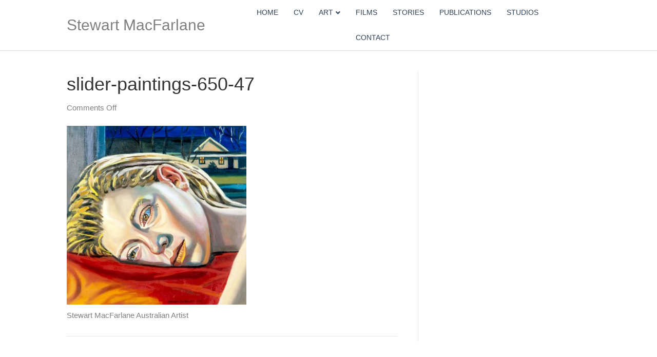

--- FILE ---
content_type: text/html; charset=utf-8
request_url: https://www.google.com/recaptcha/api2/anchor?ar=1&k=6LediuwUAAAAAAQiU-hT6Sp30DZg8C_1YWNulq4B&co=aHR0cHM6Ly93d3cuc3Rld2FydG1hY2ZhcmxhbmUuY29tOjQ0Mw..&hl=en&v=PoyoqOPhxBO7pBk68S4YbpHZ&size=invisible&anchor-ms=20000&execute-ms=30000&cb=xxixa2ro8oab
body_size: 48519
content:
<!DOCTYPE HTML><html dir="ltr" lang="en"><head><meta http-equiv="Content-Type" content="text/html; charset=UTF-8">
<meta http-equiv="X-UA-Compatible" content="IE=edge">
<title>reCAPTCHA</title>
<style type="text/css">
/* cyrillic-ext */
@font-face {
  font-family: 'Roboto';
  font-style: normal;
  font-weight: 400;
  font-stretch: 100%;
  src: url(//fonts.gstatic.com/s/roboto/v48/KFO7CnqEu92Fr1ME7kSn66aGLdTylUAMa3GUBHMdazTgWw.woff2) format('woff2');
  unicode-range: U+0460-052F, U+1C80-1C8A, U+20B4, U+2DE0-2DFF, U+A640-A69F, U+FE2E-FE2F;
}
/* cyrillic */
@font-face {
  font-family: 'Roboto';
  font-style: normal;
  font-weight: 400;
  font-stretch: 100%;
  src: url(//fonts.gstatic.com/s/roboto/v48/KFO7CnqEu92Fr1ME7kSn66aGLdTylUAMa3iUBHMdazTgWw.woff2) format('woff2');
  unicode-range: U+0301, U+0400-045F, U+0490-0491, U+04B0-04B1, U+2116;
}
/* greek-ext */
@font-face {
  font-family: 'Roboto';
  font-style: normal;
  font-weight: 400;
  font-stretch: 100%;
  src: url(//fonts.gstatic.com/s/roboto/v48/KFO7CnqEu92Fr1ME7kSn66aGLdTylUAMa3CUBHMdazTgWw.woff2) format('woff2');
  unicode-range: U+1F00-1FFF;
}
/* greek */
@font-face {
  font-family: 'Roboto';
  font-style: normal;
  font-weight: 400;
  font-stretch: 100%;
  src: url(//fonts.gstatic.com/s/roboto/v48/KFO7CnqEu92Fr1ME7kSn66aGLdTylUAMa3-UBHMdazTgWw.woff2) format('woff2');
  unicode-range: U+0370-0377, U+037A-037F, U+0384-038A, U+038C, U+038E-03A1, U+03A3-03FF;
}
/* math */
@font-face {
  font-family: 'Roboto';
  font-style: normal;
  font-weight: 400;
  font-stretch: 100%;
  src: url(//fonts.gstatic.com/s/roboto/v48/KFO7CnqEu92Fr1ME7kSn66aGLdTylUAMawCUBHMdazTgWw.woff2) format('woff2');
  unicode-range: U+0302-0303, U+0305, U+0307-0308, U+0310, U+0312, U+0315, U+031A, U+0326-0327, U+032C, U+032F-0330, U+0332-0333, U+0338, U+033A, U+0346, U+034D, U+0391-03A1, U+03A3-03A9, U+03B1-03C9, U+03D1, U+03D5-03D6, U+03F0-03F1, U+03F4-03F5, U+2016-2017, U+2034-2038, U+203C, U+2040, U+2043, U+2047, U+2050, U+2057, U+205F, U+2070-2071, U+2074-208E, U+2090-209C, U+20D0-20DC, U+20E1, U+20E5-20EF, U+2100-2112, U+2114-2115, U+2117-2121, U+2123-214F, U+2190, U+2192, U+2194-21AE, U+21B0-21E5, U+21F1-21F2, U+21F4-2211, U+2213-2214, U+2216-22FF, U+2308-230B, U+2310, U+2319, U+231C-2321, U+2336-237A, U+237C, U+2395, U+239B-23B7, U+23D0, U+23DC-23E1, U+2474-2475, U+25AF, U+25B3, U+25B7, U+25BD, U+25C1, U+25CA, U+25CC, U+25FB, U+266D-266F, U+27C0-27FF, U+2900-2AFF, U+2B0E-2B11, U+2B30-2B4C, U+2BFE, U+3030, U+FF5B, U+FF5D, U+1D400-1D7FF, U+1EE00-1EEFF;
}
/* symbols */
@font-face {
  font-family: 'Roboto';
  font-style: normal;
  font-weight: 400;
  font-stretch: 100%;
  src: url(//fonts.gstatic.com/s/roboto/v48/KFO7CnqEu92Fr1ME7kSn66aGLdTylUAMaxKUBHMdazTgWw.woff2) format('woff2');
  unicode-range: U+0001-000C, U+000E-001F, U+007F-009F, U+20DD-20E0, U+20E2-20E4, U+2150-218F, U+2190, U+2192, U+2194-2199, U+21AF, U+21E6-21F0, U+21F3, U+2218-2219, U+2299, U+22C4-22C6, U+2300-243F, U+2440-244A, U+2460-24FF, U+25A0-27BF, U+2800-28FF, U+2921-2922, U+2981, U+29BF, U+29EB, U+2B00-2BFF, U+4DC0-4DFF, U+FFF9-FFFB, U+10140-1018E, U+10190-1019C, U+101A0, U+101D0-101FD, U+102E0-102FB, U+10E60-10E7E, U+1D2C0-1D2D3, U+1D2E0-1D37F, U+1F000-1F0FF, U+1F100-1F1AD, U+1F1E6-1F1FF, U+1F30D-1F30F, U+1F315, U+1F31C, U+1F31E, U+1F320-1F32C, U+1F336, U+1F378, U+1F37D, U+1F382, U+1F393-1F39F, U+1F3A7-1F3A8, U+1F3AC-1F3AF, U+1F3C2, U+1F3C4-1F3C6, U+1F3CA-1F3CE, U+1F3D4-1F3E0, U+1F3ED, U+1F3F1-1F3F3, U+1F3F5-1F3F7, U+1F408, U+1F415, U+1F41F, U+1F426, U+1F43F, U+1F441-1F442, U+1F444, U+1F446-1F449, U+1F44C-1F44E, U+1F453, U+1F46A, U+1F47D, U+1F4A3, U+1F4B0, U+1F4B3, U+1F4B9, U+1F4BB, U+1F4BF, U+1F4C8-1F4CB, U+1F4D6, U+1F4DA, U+1F4DF, U+1F4E3-1F4E6, U+1F4EA-1F4ED, U+1F4F7, U+1F4F9-1F4FB, U+1F4FD-1F4FE, U+1F503, U+1F507-1F50B, U+1F50D, U+1F512-1F513, U+1F53E-1F54A, U+1F54F-1F5FA, U+1F610, U+1F650-1F67F, U+1F687, U+1F68D, U+1F691, U+1F694, U+1F698, U+1F6AD, U+1F6B2, U+1F6B9-1F6BA, U+1F6BC, U+1F6C6-1F6CF, U+1F6D3-1F6D7, U+1F6E0-1F6EA, U+1F6F0-1F6F3, U+1F6F7-1F6FC, U+1F700-1F7FF, U+1F800-1F80B, U+1F810-1F847, U+1F850-1F859, U+1F860-1F887, U+1F890-1F8AD, U+1F8B0-1F8BB, U+1F8C0-1F8C1, U+1F900-1F90B, U+1F93B, U+1F946, U+1F984, U+1F996, U+1F9E9, U+1FA00-1FA6F, U+1FA70-1FA7C, U+1FA80-1FA89, U+1FA8F-1FAC6, U+1FACE-1FADC, U+1FADF-1FAE9, U+1FAF0-1FAF8, U+1FB00-1FBFF;
}
/* vietnamese */
@font-face {
  font-family: 'Roboto';
  font-style: normal;
  font-weight: 400;
  font-stretch: 100%;
  src: url(//fonts.gstatic.com/s/roboto/v48/KFO7CnqEu92Fr1ME7kSn66aGLdTylUAMa3OUBHMdazTgWw.woff2) format('woff2');
  unicode-range: U+0102-0103, U+0110-0111, U+0128-0129, U+0168-0169, U+01A0-01A1, U+01AF-01B0, U+0300-0301, U+0303-0304, U+0308-0309, U+0323, U+0329, U+1EA0-1EF9, U+20AB;
}
/* latin-ext */
@font-face {
  font-family: 'Roboto';
  font-style: normal;
  font-weight: 400;
  font-stretch: 100%;
  src: url(//fonts.gstatic.com/s/roboto/v48/KFO7CnqEu92Fr1ME7kSn66aGLdTylUAMa3KUBHMdazTgWw.woff2) format('woff2');
  unicode-range: U+0100-02BA, U+02BD-02C5, U+02C7-02CC, U+02CE-02D7, U+02DD-02FF, U+0304, U+0308, U+0329, U+1D00-1DBF, U+1E00-1E9F, U+1EF2-1EFF, U+2020, U+20A0-20AB, U+20AD-20C0, U+2113, U+2C60-2C7F, U+A720-A7FF;
}
/* latin */
@font-face {
  font-family: 'Roboto';
  font-style: normal;
  font-weight: 400;
  font-stretch: 100%;
  src: url(//fonts.gstatic.com/s/roboto/v48/KFO7CnqEu92Fr1ME7kSn66aGLdTylUAMa3yUBHMdazQ.woff2) format('woff2');
  unicode-range: U+0000-00FF, U+0131, U+0152-0153, U+02BB-02BC, U+02C6, U+02DA, U+02DC, U+0304, U+0308, U+0329, U+2000-206F, U+20AC, U+2122, U+2191, U+2193, U+2212, U+2215, U+FEFF, U+FFFD;
}
/* cyrillic-ext */
@font-face {
  font-family: 'Roboto';
  font-style: normal;
  font-weight: 500;
  font-stretch: 100%;
  src: url(//fonts.gstatic.com/s/roboto/v48/KFO7CnqEu92Fr1ME7kSn66aGLdTylUAMa3GUBHMdazTgWw.woff2) format('woff2');
  unicode-range: U+0460-052F, U+1C80-1C8A, U+20B4, U+2DE0-2DFF, U+A640-A69F, U+FE2E-FE2F;
}
/* cyrillic */
@font-face {
  font-family: 'Roboto';
  font-style: normal;
  font-weight: 500;
  font-stretch: 100%;
  src: url(//fonts.gstatic.com/s/roboto/v48/KFO7CnqEu92Fr1ME7kSn66aGLdTylUAMa3iUBHMdazTgWw.woff2) format('woff2');
  unicode-range: U+0301, U+0400-045F, U+0490-0491, U+04B0-04B1, U+2116;
}
/* greek-ext */
@font-face {
  font-family: 'Roboto';
  font-style: normal;
  font-weight: 500;
  font-stretch: 100%;
  src: url(//fonts.gstatic.com/s/roboto/v48/KFO7CnqEu92Fr1ME7kSn66aGLdTylUAMa3CUBHMdazTgWw.woff2) format('woff2');
  unicode-range: U+1F00-1FFF;
}
/* greek */
@font-face {
  font-family: 'Roboto';
  font-style: normal;
  font-weight: 500;
  font-stretch: 100%;
  src: url(//fonts.gstatic.com/s/roboto/v48/KFO7CnqEu92Fr1ME7kSn66aGLdTylUAMa3-UBHMdazTgWw.woff2) format('woff2');
  unicode-range: U+0370-0377, U+037A-037F, U+0384-038A, U+038C, U+038E-03A1, U+03A3-03FF;
}
/* math */
@font-face {
  font-family: 'Roboto';
  font-style: normal;
  font-weight: 500;
  font-stretch: 100%;
  src: url(//fonts.gstatic.com/s/roboto/v48/KFO7CnqEu92Fr1ME7kSn66aGLdTylUAMawCUBHMdazTgWw.woff2) format('woff2');
  unicode-range: U+0302-0303, U+0305, U+0307-0308, U+0310, U+0312, U+0315, U+031A, U+0326-0327, U+032C, U+032F-0330, U+0332-0333, U+0338, U+033A, U+0346, U+034D, U+0391-03A1, U+03A3-03A9, U+03B1-03C9, U+03D1, U+03D5-03D6, U+03F0-03F1, U+03F4-03F5, U+2016-2017, U+2034-2038, U+203C, U+2040, U+2043, U+2047, U+2050, U+2057, U+205F, U+2070-2071, U+2074-208E, U+2090-209C, U+20D0-20DC, U+20E1, U+20E5-20EF, U+2100-2112, U+2114-2115, U+2117-2121, U+2123-214F, U+2190, U+2192, U+2194-21AE, U+21B0-21E5, U+21F1-21F2, U+21F4-2211, U+2213-2214, U+2216-22FF, U+2308-230B, U+2310, U+2319, U+231C-2321, U+2336-237A, U+237C, U+2395, U+239B-23B7, U+23D0, U+23DC-23E1, U+2474-2475, U+25AF, U+25B3, U+25B7, U+25BD, U+25C1, U+25CA, U+25CC, U+25FB, U+266D-266F, U+27C0-27FF, U+2900-2AFF, U+2B0E-2B11, U+2B30-2B4C, U+2BFE, U+3030, U+FF5B, U+FF5D, U+1D400-1D7FF, U+1EE00-1EEFF;
}
/* symbols */
@font-face {
  font-family: 'Roboto';
  font-style: normal;
  font-weight: 500;
  font-stretch: 100%;
  src: url(//fonts.gstatic.com/s/roboto/v48/KFO7CnqEu92Fr1ME7kSn66aGLdTylUAMaxKUBHMdazTgWw.woff2) format('woff2');
  unicode-range: U+0001-000C, U+000E-001F, U+007F-009F, U+20DD-20E0, U+20E2-20E4, U+2150-218F, U+2190, U+2192, U+2194-2199, U+21AF, U+21E6-21F0, U+21F3, U+2218-2219, U+2299, U+22C4-22C6, U+2300-243F, U+2440-244A, U+2460-24FF, U+25A0-27BF, U+2800-28FF, U+2921-2922, U+2981, U+29BF, U+29EB, U+2B00-2BFF, U+4DC0-4DFF, U+FFF9-FFFB, U+10140-1018E, U+10190-1019C, U+101A0, U+101D0-101FD, U+102E0-102FB, U+10E60-10E7E, U+1D2C0-1D2D3, U+1D2E0-1D37F, U+1F000-1F0FF, U+1F100-1F1AD, U+1F1E6-1F1FF, U+1F30D-1F30F, U+1F315, U+1F31C, U+1F31E, U+1F320-1F32C, U+1F336, U+1F378, U+1F37D, U+1F382, U+1F393-1F39F, U+1F3A7-1F3A8, U+1F3AC-1F3AF, U+1F3C2, U+1F3C4-1F3C6, U+1F3CA-1F3CE, U+1F3D4-1F3E0, U+1F3ED, U+1F3F1-1F3F3, U+1F3F5-1F3F7, U+1F408, U+1F415, U+1F41F, U+1F426, U+1F43F, U+1F441-1F442, U+1F444, U+1F446-1F449, U+1F44C-1F44E, U+1F453, U+1F46A, U+1F47D, U+1F4A3, U+1F4B0, U+1F4B3, U+1F4B9, U+1F4BB, U+1F4BF, U+1F4C8-1F4CB, U+1F4D6, U+1F4DA, U+1F4DF, U+1F4E3-1F4E6, U+1F4EA-1F4ED, U+1F4F7, U+1F4F9-1F4FB, U+1F4FD-1F4FE, U+1F503, U+1F507-1F50B, U+1F50D, U+1F512-1F513, U+1F53E-1F54A, U+1F54F-1F5FA, U+1F610, U+1F650-1F67F, U+1F687, U+1F68D, U+1F691, U+1F694, U+1F698, U+1F6AD, U+1F6B2, U+1F6B9-1F6BA, U+1F6BC, U+1F6C6-1F6CF, U+1F6D3-1F6D7, U+1F6E0-1F6EA, U+1F6F0-1F6F3, U+1F6F7-1F6FC, U+1F700-1F7FF, U+1F800-1F80B, U+1F810-1F847, U+1F850-1F859, U+1F860-1F887, U+1F890-1F8AD, U+1F8B0-1F8BB, U+1F8C0-1F8C1, U+1F900-1F90B, U+1F93B, U+1F946, U+1F984, U+1F996, U+1F9E9, U+1FA00-1FA6F, U+1FA70-1FA7C, U+1FA80-1FA89, U+1FA8F-1FAC6, U+1FACE-1FADC, U+1FADF-1FAE9, U+1FAF0-1FAF8, U+1FB00-1FBFF;
}
/* vietnamese */
@font-face {
  font-family: 'Roboto';
  font-style: normal;
  font-weight: 500;
  font-stretch: 100%;
  src: url(//fonts.gstatic.com/s/roboto/v48/KFO7CnqEu92Fr1ME7kSn66aGLdTylUAMa3OUBHMdazTgWw.woff2) format('woff2');
  unicode-range: U+0102-0103, U+0110-0111, U+0128-0129, U+0168-0169, U+01A0-01A1, U+01AF-01B0, U+0300-0301, U+0303-0304, U+0308-0309, U+0323, U+0329, U+1EA0-1EF9, U+20AB;
}
/* latin-ext */
@font-face {
  font-family: 'Roboto';
  font-style: normal;
  font-weight: 500;
  font-stretch: 100%;
  src: url(//fonts.gstatic.com/s/roboto/v48/KFO7CnqEu92Fr1ME7kSn66aGLdTylUAMa3KUBHMdazTgWw.woff2) format('woff2');
  unicode-range: U+0100-02BA, U+02BD-02C5, U+02C7-02CC, U+02CE-02D7, U+02DD-02FF, U+0304, U+0308, U+0329, U+1D00-1DBF, U+1E00-1E9F, U+1EF2-1EFF, U+2020, U+20A0-20AB, U+20AD-20C0, U+2113, U+2C60-2C7F, U+A720-A7FF;
}
/* latin */
@font-face {
  font-family: 'Roboto';
  font-style: normal;
  font-weight: 500;
  font-stretch: 100%;
  src: url(//fonts.gstatic.com/s/roboto/v48/KFO7CnqEu92Fr1ME7kSn66aGLdTylUAMa3yUBHMdazQ.woff2) format('woff2');
  unicode-range: U+0000-00FF, U+0131, U+0152-0153, U+02BB-02BC, U+02C6, U+02DA, U+02DC, U+0304, U+0308, U+0329, U+2000-206F, U+20AC, U+2122, U+2191, U+2193, U+2212, U+2215, U+FEFF, U+FFFD;
}
/* cyrillic-ext */
@font-face {
  font-family: 'Roboto';
  font-style: normal;
  font-weight: 900;
  font-stretch: 100%;
  src: url(//fonts.gstatic.com/s/roboto/v48/KFO7CnqEu92Fr1ME7kSn66aGLdTylUAMa3GUBHMdazTgWw.woff2) format('woff2');
  unicode-range: U+0460-052F, U+1C80-1C8A, U+20B4, U+2DE0-2DFF, U+A640-A69F, U+FE2E-FE2F;
}
/* cyrillic */
@font-face {
  font-family: 'Roboto';
  font-style: normal;
  font-weight: 900;
  font-stretch: 100%;
  src: url(//fonts.gstatic.com/s/roboto/v48/KFO7CnqEu92Fr1ME7kSn66aGLdTylUAMa3iUBHMdazTgWw.woff2) format('woff2');
  unicode-range: U+0301, U+0400-045F, U+0490-0491, U+04B0-04B1, U+2116;
}
/* greek-ext */
@font-face {
  font-family: 'Roboto';
  font-style: normal;
  font-weight: 900;
  font-stretch: 100%;
  src: url(//fonts.gstatic.com/s/roboto/v48/KFO7CnqEu92Fr1ME7kSn66aGLdTylUAMa3CUBHMdazTgWw.woff2) format('woff2');
  unicode-range: U+1F00-1FFF;
}
/* greek */
@font-face {
  font-family: 'Roboto';
  font-style: normal;
  font-weight: 900;
  font-stretch: 100%;
  src: url(//fonts.gstatic.com/s/roboto/v48/KFO7CnqEu92Fr1ME7kSn66aGLdTylUAMa3-UBHMdazTgWw.woff2) format('woff2');
  unicode-range: U+0370-0377, U+037A-037F, U+0384-038A, U+038C, U+038E-03A1, U+03A3-03FF;
}
/* math */
@font-face {
  font-family: 'Roboto';
  font-style: normal;
  font-weight: 900;
  font-stretch: 100%;
  src: url(//fonts.gstatic.com/s/roboto/v48/KFO7CnqEu92Fr1ME7kSn66aGLdTylUAMawCUBHMdazTgWw.woff2) format('woff2');
  unicode-range: U+0302-0303, U+0305, U+0307-0308, U+0310, U+0312, U+0315, U+031A, U+0326-0327, U+032C, U+032F-0330, U+0332-0333, U+0338, U+033A, U+0346, U+034D, U+0391-03A1, U+03A3-03A9, U+03B1-03C9, U+03D1, U+03D5-03D6, U+03F0-03F1, U+03F4-03F5, U+2016-2017, U+2034-2038, U+203C, U+2040, U+2043, U+2047, U+2050, U+2057, U+205F, U+2070-2071, U+2074-208E, U+2090-209C, U+20D0-20DC, U+20E1, U+20E5-20EF, U+2100-2112, U+2114-2115, U+2117-2121, U+2123-214F, U+2190, U+2192, U+2194-21AE, U+21B0-21E5, U+21F1-21F2, U+21F4-2211, U+2213-2214, U+2216-22FF, U+2308-230B, U+2310, U+2319, U+231C-2321, U+2336-237A, U+237C, U+2395, U+239B-23B7, U+23D0, U+23DC-23E1, U+2474-2475, U+25AF, U+25B3, U+25B7, U+25BD, U+25C1, U+25CA, U+25CC, U+25FB, U+266D-266F, U+27C0-27FF, U+2900-2AFF, U+2B0E-2B11, U+2B30-2B4C, U+2BFE, U+3030, U+FF5B, U+FF5D, U+1D400-1D7FF, U+1EE00-1EEFF;
}
/* symbols */
@font-face {
  font-family: 'Roboto';
  font-style: normal;
  font-weight: 900;
  font-stretch: 100%;
  src: url(//fonts.gstatic.com/s/roboto/v48/KFO7CnqEu92Fr1ME7kSn66aGLdTylUAMaxKUBHMdazTgWw.woff2) format('woff2');
  unicode-range: U+0001-000C, U+000E-001F, U+007F-009F, U+20DD-20E0, U+20E2-20E4, U+2150-218F, U+2190, U+2192, U+2194-2199, U+21AF, U+21E6-21F0, U+21F3, U+2218-2219, U+2299, U+22C4-22C6, U+2300-243F, U+2440-244A, U+2460-24FF, U+25A0-27BF, U+2800-28FF, U+2921-2922, U+2981, U+29BF, U+29EB, U+2B00-2BFF, U+4DC0-4DFF, U+FFF9-FFFB, U+10140-1018E, U+10190-1019C, U+101A0, U+101D0-101FD, U+102E0-102FB, U+10E60-10E7E, U+1D2C0-1D2D3, U+1D2E0-1D37F, U+1F000-1F0FF, U+1F100-1F1AD, U+1F1E6-1F1FF, U+1F30D-1F30F, U+1F315, U+1F31C, U+1F31E, U+1F320-1F32C, U+1F336, U+1F378, U+1F37D, U+1F382, U+1F393-1F39F, U+1F3A7-1F3A8, U+1F3AC-1F3AF, U+1F3C2, U+1F3C4-1F3C6, U+1F3CA-1F3CE, U+1F3D4-1F3E0, U+1F3ED, U+1F3F1-1F3F3, U+1F3F5-1F3F7, U+1F408, U+1F415, U+1F41F, U+1F426, U+1F43F, U+1F441-1F442, U+1F444, U+1F446-1F449, U+1F44C-1F44E, U+1F453, U+1F46A, U+1F47D, U+1F4A3, U+1F4B0, U+1F4B3, U+1F4B9, U+1F4BB, U+1F4BF, U+1F4C8-1F4CB, U+1F4D6, U+1F4DA, U+1F4DF, U+1F4E3-1F4E6, U+1F4EA-1F4ED, U+1F4F7, U+1F4F9-1F4FB, U+1F4FD-1F4FE, U+1F503, U+1F507-1F50B, U+1F50D, U+1F512-1F513, U+1F53E-1F54A, U+1F54F-1F5FA, U+1F610, U+1F650-1F67F, U+1F687, U+1F68D, U+1F691, U+1F694, U+1F698, U+1F6AD, U+1F6B2, U+1F6B9-1F6BA, U+1F6BC, U+1F6C6-1F6CF, U+1F6D3-1F6D7, U+1F6E0-1F6EA, U+1F6F0-1F6F3, U+1F6F7-1F6FC, U+1F700-1F7FF, U+1F800-1F80B, U+1F810-1F847, U+1F850-1F859, U+1F860-1F887, U+1F890-1F8AD, U+1F8B0-1F8BB, U+1F8C0-1F8C1, U+1F900-1F90B, U+1F93B, U+1F946, U+1F984, U+1F996, U+1F9E9, U+1FA00-1FA6F, U+1FA70-1FA7C, U+1FA80-1FA89, U+1FA8F-1FAC6, U+1FACE-1FADC, U+1FADF-1FAE9, U+1FAF0-1FAF8, U+1FB00-1FBFF;
}
/* vietnamese */
@font-face {
  font-family: 'Roboto';
  font-style: normal;
  font-weight: 900;
  font-stretch: 100%;
  src: url(//fonts.gstatic.com/s/roboto/v48/KFO7CnqEu92Fr1ME7kSn66aGLdTylUAMa3OUBHMdazTgWw.woff2) format('woff2');
  unicode-range: U+0102-0103, U+0110-0111, U+0128-0129, U+0168-0169, U+01A0-01A1, U+01AF-01B0, U+0300-0301, U+0303-0304, U+0308-0309, U+0323, U+0329, U+1EA0-1EF9, U+20AB;
}
/* latin-ext */
@font-face {
  font-family: 'Roboto';
  font-style: normal;
  font-weight: 900;
  font-stretch: 100%;
  src: url(//fonts.gstatic.com/s/roboto/v48/KFO7CnqEu92Fr1ME7kSn66aGLdTylUAMa3KUBHMdazTgWw.woff2) format('woff2');
  unicode-range: U+0100-02BA, U+02BD-02C5, U+02C7-02CC, U+02CE-02D7, U+02DD-02FF, U+0304, U+0308, U+0329, U+1D00-1DBF, U+1E00-1E9F, U+1EF2-1EFF, U+2020, U+20A0-20AB, U+20AD-20C0, U+2113, U+2C60-2C7F, U+A720-A7FF;
}
/* latin */
@font-face {
  font-family: 'Roboto';
  font-style: normal;
  font-weight: 900;
  font-stretch: 100%;
  src: url(//fonts.gstatic.com/s/roboto/v48/KFO7CnqEu92Fr1ME7kSn66aGLdTylUAMa3yUBHMdazQ.woff2) format('woff2');
  unicode-range: U+0000-00FF, U+0131, U+0152-0153, U+02BB-02BC, U+02C6, U+02DA, U+02DC, U+0304, U+0308, U+0329, U+2000-206F, U+20AC, U+2122, U+2191, U+2193, U+2212, U+2215, U+FEFF, U+FFFD;
}

</style>
<link rel="stylesheet" type="text/css" href="https://www.gstatic.com/recaptcha/releases/PoyoqOPhxBO7pBk68S4YbpHZ/styles__ltr.css">
<script nonce="SZJT-sOzLQqB3gLjTUPNkA" type="text/javascript">window['__recaptcha_api'] = 'https://www.google.com/recaptcha/api2/';</script>
<script type="text/javascript" src="https://www.gstatic.com/recaptcha/releases/PoyoqOPhxBO7pBk68S4YbpHZ/recaptcha__en.js" nonce="SZJT-sOzLQqB3gLjTUPNkA">
      
    </script></head>
<body><div id="rc-anchor-alert" class="rc-anchor-alert"></div>
<input type="hidden" id="recaptcha-token" value="[base64]">
<script type="text/javascript" nonce="SZJT-sOzLQqB3gLjTUPNkA">
      recaptcha.anchor.Main.init("[\x22ainput\x22,[\x22bgdata\x22,\x22\x22,\[base64]/[base64]/UltIKytdPWE6KGE8MjA0OD9SW0grK109YT4+NnwxOTI6KChhJjY0NTEyKT09NTUyOTYmJnErMTxoLmxlbmd0aCYmKGguY2hhckNvZGVBdChxKzEpJjY0NTEyKT09NTYzMjA/[base64]/MjU1OlI/[base64]/[base64]/[base64]/[base64]/[base64]/[base64]/[base64]/[base64]/[base64]/[base64]\x22,\[base64]\x22,\x22KhAYw43Cm0/DusKzw4TCncKhVgIVw65Nw5JZZnIvw63DnjjCk8KpLF7CuhnCk0vCvcKnA1kaL2gTwobCpcOrOsKfwo/CjsKMDMK7Y8OKehzCr8ODAHHCo8OABy1xw70pdDA4wpNhwpAKG8Ohwokew7XChMOKwpIfKlPCpFptCX7DnFvDusKHw7zDp8OSIMOZwqTDtVh1w4xTS8Klw5lud1rCqMKDVsKowo0/[base64]/DlcKcWAfDlxgoQ2hiCQIJwqNRwpkhwqxiw4twOirCphDCp8KAwpsTw5JWw5fCk3k0w5bCpS/DlcKKw4rChX7DuR3Cp8ODBTFMB8OXw5pZwpzCpcOwwrcZwqZ2w7QvWMOhworDn8KQGUPCpMO3wr0Sw4TDiT4lw57Dj8K0H0ojUTHChCNDbcObS2zDm8KewrzCkBPChcOIw4DCpMKcwoIcXsKKd8KWOMO9wrrDtHpCwoRWwp/CqXkzLsKEd8KHQibCoFUUEsKFwqrDo8OfDiM+GV3CpHTCmmbCiVsAK8OyYcOrR2fCjEDDuS/DvW/DiMOkeMOMwrLCs8OywpFoMALDkcOCAMOEwqXCo8K/HMKLVSZcZlDDv8OVAcOvCm8Ww6xzw4jDqyo6w6nDiMKuwr0zw4QwWl0dHgxFwoRxwpnCjUErTcKRw57CvSI2CBrDjhxBEMKAUcO9bzXDg8OYwoAcEsKLPiFWw68jw5/Dl8OuFTfDpEnDncKDI3YQw7DCvsKRw4vCn8OYwrvCr3EawpvCmxXCkcOjBHZReTkEwrzCh8O0w4bCtMK2w5E7eQBjWU0YwoPCm3XDgkrCqMOzw7/DhsKldXbDgmXClcOww5rDhcKuwo86HQLCogobOT7Cr8O7P1/Cg1jCjMOlwq3CsEE9aThMw7DDsXXCvRZXPWRCw4TDvhtbSTBvPMKdYsOGFhvDnsKmRsO7w6EZdnRswo/[base64]/CgBHDljUEcsOIwphqwqN0XsK6WMOQwrPDoWUPaB9SW0TDiF3Cu0XCp8Ovwq7Dr8K3I8KWL116wrDDnzkNAMK9w6bCrGcCEG/CoCVjwqVeJsKRJmzCgcO8C8KeQQNWV1AGIsOiIzzCk8Oow68HAnJ8woHCknhywo7Cu8O8ZgM4V01Ow4dkwoLChsODwpfCvAPDn8OMPsOQwqPCoxXDpSHDhyt7QsONTCLCmsK4RMOEwogPw6DCoQjCmcKOwrVKw5FOwo7DmGpRcMK/WC4Ewo8Nw7EmwovCjhA0b8KVw4lMwrDDlsOkw5TCvR0NEVnDrMK4wqMkw4TCpSFXaMKnCcKIw58Nw5g2SiLDnMOKwpvDixVDw7rCsmAnwrPCnFEDw7nDsXFhwqlTKh7CmGzDvsKywpLCqcKbwqwKw7HCvcKhCXPDt8KrKcK6wrJVwo8qw5/CvyMIw7oqwo3Dtwhiw5LDu8KzwoZ7SizDmGANw4TCohnDlGbClMOoGcKDUsKdwpXCo8Kqw5DCiMOAAMKswpXDkcKTw6Nrw54dbV8iVDBpfcOSdHrCucKbQsO7w7lmL1Bvwo1vV8O9I8K7OsK2w7ESw5pTIsO0wpBpEsKaw50Cw78vRsKPesOGBcOyMUV8wp/[base64]/dcOPwoLCjMKcZsKgwoVrw4TCnGDDnMOmXcKLwrkBwrN/f0Y6wp3Cj8O1bkBtwqlNw7PCi0JWw5wqHhcgw5ALw7/[base64]/DqMOLwonDhU/CmVw0w7x3DsOVC8K8wpHDmzNuTMOUw63CkjFAw47CocOQwpRWw4zChcKZAB/ChMOrbFkaw5jCvMK1w7FuwrQCw53DrABTwr7DsnZQw5nCkMO9EMKewoYGeMKwwptPw5YJw7XDqMOyw7FUKsOEw4/CvsKhwoF5wqzCkcK+wp/[base64]/DukTDtXZvwqIzw7PCtsOURBbDnyvCkMODEQfCvsO/wptfJcOBw5cmw4EaOw8vTcOPNGrCp8Kjw7Few4rCusKmw5ASUyDDjB7CmA5AwqAaw7QTOiMlw4d4QRzDpwgkw6rDisK/aDZvw5M4w6MKw4fCrjjCvGXDlsOowqLChcKtIyIZcMKPwrnDrRDDlxYdD8OMFcOJw60qXMK4wpHDjsKfw6XCrcORN1BWaU3ClkLCssKJw77CkAs1wp3Cl8OcKSzCmMKsW8O0GMO+wqTDlzbChyl/[base64]/[base64]/[base64]/Ds8OVwqzDosOrM8KBTcKGwoHClcKRw5vDscKDMMOcwroTwqVsccKKw4fCvcONwprDqsKRw7/CmzFBwqrCr2d1ACDCqgzCpBIpw7rCi8OuZMKPwrvDl8Khw7EWWlPCsBPCp8OvwqbCrSofw6QdWsKyw5TCvMKvwpzCi8KKIcObMMK0w4PDvMO1w47ChR3CsE4jw4nCqAzCjFR8w5jCuzJvwpXDn2RpwpDCtGvDvWvDkMONWsO1C8KdUsK2w7lowr/DgUrCrsOdw7QOw54mGhRbw6xsTSosw4VlwogMwqluwoHCv8OBMsODwojChcKYNcOXK0dyJsKILx/DgWnDrRzCjMKPBcObAMO/[base64]/DiMOBdMOhw4HCtR9LU8KFw6cRJmnCkMORwqPDmgbDvsK2FQXDlRPCpEh4AMO5LADCr8O/[base64]/DhyTDom9kwoFbFk7ClsOOw7DCrMK/w5rCq8OGccK/[base64]/DmcKvw4ZoF3LDnMK1eE3Dn8KFUFbDn8KBwocKR8OTM8KNwpknYlzDhsKpw4/DqyPCjMK/w63CpXbDrMKmwpk2SGBkGl0CwpPCqMOMPg7CpxdZSMKxw4JOw6NNw4kEATTCgcKMPwPCusKlIsKww5jDrxA/wr3CgGM4w6RNw4zCmynDucOMwpd5IcKLwoPDqMO6w5/Ct8OhwrVfPivDmyxORcOdwrbCoMKFw77DpcKKw6rCp8KXKsOIZBLCq8O2wowsE1RQfMOKel/CoMKYwoDCq8OscMKhwp/DgHLDksKmwovDkFVSw57CgMK4AsOIa8OTZFctS8K5XGB3DgfDonNvw6gHOhtxVsONwp7DnC7DlgXDuMK+DcOuY8K1wprCh8KzwrPCiC4Aw6kLw4UqS0kvwrjDv8KFBEgwd8OYwoRCV8KUwo3Ctw7Dm8KNEcKBXMOnUcK9e8Kww7BmwpRbw607w4AAw6wwMy/CngHCs0MYw6YBw7Fbfx/Ci8O2wpfDv8KhTWLDlgTDksK9wo/ClTAbw57DgMOnaMKbXsKHwoHDsGNQwoLCmwnDrMO8wr/Ck8KjKsKQFy8Qw7PCpFF9woA1wo9GNmxIUmLDhMO2wrZpazB9w43CjSPDszTDrzg5OktrPywKwpVMw6vChcOJwo/Cs8OlZsK/w7dAwqUNwpEnwqnDgMOpwoHDocKzEsKyLjsXekJ7V8OSwpl5w5Esw5Iqwp/[base64]/CmlAXNRfClA3Ch0tDPVZBSMOdYcKfw41pIXDCpAFnMMK9cgsAwqYYw4vDlcKmNsKdwoPCr8KBw7V7w6dAGcKTKmTDlsOvbcOhwp7DrxXClMOfw6ZkWcO6HC/[base64]/CgMO6w4HCmcKxcMOzwr9FEkLCu8O9N2B4w5rCskbCrcKTw4rDpVrDpUTCscKAE0VDJcK3w5NdEVrDiMO5wpULAyPCgMOtcsOTIgQ4TcKodgpkH8KBb8ObIAtERcKow47DisKvFcKgNi4Gw7PDkycDw7/CiCjCgMKNw54vF0LCrsKyHcKOFMORWsOLBCxEw4A2w5TDqCvDh8OaGHHCq8Kpwq7Dl8K+LcKmH08jDMKHw7jDoQ4mQkw9woTDp8OnI8OZMVpeDMOywofDvMK3w5Fbw5rDosKQKSbDrm1QRgAhUMOlw658wqLDoQDDq8KTOcOYcMOyZHd+wod3ViNse3hWwpggw7/DnsKmeMKLwoXDkgXCpsOBKsOMw7daw40Pw6x1cHpcTSnDmA9IUsKrwq9SRi7DoMK3fF1kw6l+Q8OuPMOydQ8cw6l7DsOiw4/[base64]/CkQAsR8O5w65Pw77CiQ7Cp1DDgh8vIR/Dmx/DhSASw6UEWGPCvcO0w6nDusOOwrprIsOdKMOkf8O4ZMK+w48Sw4EwE8O/wpsEwp3DkkEPCMOvd8OKP8KxLDPCoMOrNzXDscKHwqDCtUbCgkwye8OEwpHCnQZDVypJworCjcOYwqsgw4Y8wrLCgT4tw6HCl8O3wqwvO3bDlMKoeUxsTCDDpcKEw6sjw6NtNcKZVXrDnVM5TsKHwqLDkUglEmgiw5PCv0hWwoh1wobCuSzDtH9nNcKiCkfCpMKFw6w/JAfDlCTCsx5iwr7DocK2ZMOWw4xTw6bCn8KOO2wgP8Onw67CqcK7RcORbSTDuVc+ZcOEw7jDjTpdw79xwqEEShDDhcOydk7DuwVAKsOxwp0tNUHCvXrCm8Kxw7/Dkk7DrcKKw5RgwprDqjBjPXRMG1dTw508wrfCpR7ClFjDqE95w5JfJncoGhbDgMOsbMOzw6cQAAZIbDjDncK/RUpmWFQrYsOQdsKpLCwmVinCq8OZccO6KF1VQwQSdH0Zw7fDtz5kKsK5w7bDsgvCoipyw7krwpVQJHEKw4HCqHzCgw3DvMKdw44dw6g4bcKEwqsRwr3DosKdYXHChcO3csK8KcK5w6HDrcOww6rCmR/CshElUkTCh3pZXkXCosO+w40Xw4vDssKiwpzDowolwro+O1/[base64]/Dj8KvwrbCmcO+ZHLDlMOTw4p3IF8swpkdZ8OzCcKBe8KkwqINw6zDkcKYw68OTMKkw7fDnxsNwq3Dg8OqdsK8wocPVsOwNMKhEcOqMsOZw77DhQ3CtcKEOMOABTfCnynDo3wBwq9Dw4bDt1LCpkHCm8KIdcOdUxDCtMO9LMOJSsOoCF/[base64]/w6NUKXbCrSZew5fCr8KBMMKRw6x1w5BSdcO3PVIiw4jCkS7Dt8OYwoAFC1lvVk3CtHTCnjERwpXDrzfCksOGY0TCmMKMc1LCk8OEIVFJw7/DmsO/wrTCpcOUcU8JaMKfw4BcFntjw70JOcKJWsKDw6NrJcOzLgAXbMO5JsOJw4DCsMOBw6EYZsKPFUbCpcOTHjLCn8KWwp7CqkbCgsOwHllXUMOMw7/Ds108w6rCgMOjUMOIw7JcCMKvaXPCicO2wqDCuQ3ChQYVwr0UPHRUwrTDuCpaw4cTwqLCu8Khw7TCrcKmEVEwwoRuwqd+KMKgfUnCiAfCjjYew73Co8OGJsOxZjBtwoZUwoXCiAwQQDMpCwlVwrHCr8KAfsOUwoTDl8KkCwA6LWwaHnnDvlDDscObXF/CssOLLsKsVcOLw48qw4A0wr3DvWJ7DMOXwqkyV8OFw5bCsMORHsOpchbCqsK7KgjClsORN8OVw5LCkUHCkMONw63Djm/CtTXCj1jDgQwvwpQqw5YxT8O6w6YgVhchwpvDowTDlsOhZMKYJXDDksKBw7bCt2cfwoIye8O1w4Asw51BJcKlW8O7w4lsIG4fCcO+w59jZcKGw5/[base64]/CvMOFwqcswoRfwovDvH/CmRHCosO8fcKPwowSbDpvYMKjS8KJdAZHY31FU8ORScOReMOiwoZDKiEtwrTDrcOWDMOzJcOGwo7CqMKcw4rCj0/[base64]/Cs0/CqH5ASVgiWMOWIMKFZMOSUcKnwq0yw5sMwqU7KMORwpBzAMO7K2VaV8KiwpwswqzDhj0OYnx7w6lQw6rCjyx6w4LDj8O4DHAXK8KCQl7CoD/DssKUbMK3cGjDrmXDmcKcYMKKw7pRw5rCoMKIMknCsMOsW1Fhwr5qcTnDtV7ChAvDm1TCv0JDw5QMw41/w7Nlw64Qw57DjsO4VMK2DMKGwpvCgcOswq1saMOgCxnCi8Ksw6rCscKVwqM8I3TCrnfCscKlEgUew53DqMK0FEXCnmzCtBFpwpTDuMOfIihmc20Lwpwbw4rCohcmw5plK8KQwqA/wowXw7fCq1Fpwr0/w7DCmHdIRMKANMOfHkXDkFlefMONwpJVwrvCqBh/[base64]/w4jDsMOSwoXDiRMmw4AgJ8OSw7LDojPDj8OcO8OPw6sew6gaw4VfwqxfYFPDkk48w4k0X8Ofw4BkOsKjY8OEOzAZwoPDhiLCow7CpHjCjz/Cq3zCggM3VhDDnV3DkGcYa8Ouw5hQwoNRwqUXwrNiw6d/XsOEIhDDgm5EUsOBw5UpZRIawq1ZOcKjw5V2wpDCvsOgwqVjPMOKwqAwLcKowonDlcKowrjChQ9twpbCiDc/IsKFJMKZRsKkw7tRwrMlwppsS1vCh8OrDWzClsK7EVF8wpnDv28fWhDCl8OZw64owpwSOzxZTsOMwpDDtm/[base64]/DlcOdw7XCl8OQw4hFVcOCYX40UcOOS1AUAi5+w63DiTVgwohnwrNSw5LDq1ZOwr3Cjj0ww55fwo9nVQDDicOywpBuw4QNYgNzwrM6w6XCqMOgGwBCVU7DtVXDlMKEwpbDoXoKw4QJwoTDtXPCh8ONw6HCgSM3wop6w4pcL8KYw7DCrz/[base64]/[base64]/Ck8OPw4Urw4HCpX3DvMOUC156w7HCpVEOEMKWT8O0wq/[base64]/[base64]/w7F7AjVKw6/[base64]/DjXFVw7LCl01ND8ONw5wmwq7CgTvCp8OudcK1wqzDhMOWOsKuwpRAPzLCg8O6KQobHUJ6VWRfPFbDtMOlXTEpwrhEwpUpJh9vwp7DkMKaUEJzMcOQD10eSCtPIMK/QsKNVcKDDMKYw6Ycwo5vw6g2wp8yw6FVZRMoK354wqFLSh3Dq8KXw7BiwoXCvXLDnhHDpMOrwq/CqQ3ClMOrRsKdw7cnwqTCqHI+EFceO8K4FloNDcO5MMKKZAjCpwzCnMKfGAkRwo4QwqsCwojDhcODfEI5fcK6w6XDgjzDlB3Ct8K0w4HCkw5kDHUVwr5mw5TCkkHDgnPDtQpSwrTCihbDnW7CqzHDk8O9w6Etw4FeLWbCn8O0w5M4wrU5FMKLwr/Dv8Owwr3DpyBkwqrDicK7KMO6w6/DmcOrw7Zbw5jCnsKyw6IUwrjCtMO7wqJTw4XCs2QuwqTCicOTw4ZQw7Qww5gwBsOSfSbDsHPCt8KEwpwVwq/Ct8OvBk/ChMOhw6rDlm11a8Klw6dwwpDCgsK/[base64]/w6LCp1bCnWnDjDTDrcO5w6VTw5TDhcKhwrXDq2BuZ8ONwqHDg8KKwo8WDG3Dt8Ojwp0uRMOmw4nCsMO4w6nDgcKDw5zDoxDDr8Klwo1lw6pOwpg4VcOVT8KqwrVZa8K/[base64]/CjsK5wrnChcOBw7jDncO7Ekl/KmLChcOsJ2FkbAAUWjkYw7zDtsKNTyzCkcKcFk/ClgRTw5dDwqjCo8KFw4oFAcODwrpSRzTCvcKKw4F1L0bDiiVrwqnCscORw5XDpGjDnybCnMKfw5MSwrcWekVuw7PCvi7CvsOrwp9Cw5LCssO1S8O0w7FiwrFSwrbDk0rDn8OtGCLDi8Ocw6rDssORG8KGw4JvwrguUk4wPyskOG/Dpitfw5ICwrXCk8O5w4fCsMOucsO2w60UesKCB8KIw4XCnmlKDxrCu2HDkUPDlMOjw5DDgcOiwo5cw4YXSx3DsxLCvg/CnwrDgsOGw5hwCcK5wox5O8KyFMOtGMOxwoDCucKyw6MMwqxFw77DqDYWw5IHw4PDvgN6JcOrTsO4w6PCjcO5cho1wofDhxYJWz9eeQXDqMKycMKGXS0seMO5RMOFwoTClsOew5TDtsOpZy/Cr8OXWMOzw4zDnsO4P2XDlFlow7TDmcKJY27ClMK3wp/DmizDhMOmWMOODsOuK8K4wpzCscOaFcKXw5dBw68bLcOMw6IewrEObQ1LwpVxw5HDjMOVwpptwp7Cj8ONwr4bw7DDt2LDkMO/wrfDrUA9McKXw7TDqVVIw6Z1fcKqwqU2BMOzFTMtwqkTeMOnTQ1DwqBKwrpDwq0CXTxPTwHDo8OlTyHDlRMtw5fDgMKSw6rDrh7Ds33DmsK+w4Mkw5vDhWtsIsOyw7Ihw73CnjLDkF7DqsOXw7fCizvCu8O/wrvDhUrDksKjwp/[base64]/CpMKaJSDCsH3Cq23Dpz1VdcKKwrXCnW3CpHEnHDzDrDpqw7rCpcOtMngEw7BSwrcYwqXDp8Oxw5k5wrxowo/DuMKjL8OcUsKhJcKQwrrDvsKvwoVjc8OIcVh3w7/Cm8KIRGFeOmljPUpnw4nCkVMsOwYFSHrDnDDDihbCunQfwp/DnjoWw5bCow7CscOjw6Q6WQFkHMKMY2nDoMKywq4RRhTCqXZzwp/DgsKjWcObAwbDoQg6w5kQwqcwDMOceMOfw7XDicKWwpBkAH1DSgHCkSnDoTbCtsO/[base64]/[base64]/CvsO+w6cew6lFw7vDnsOiwpxVwp1AwrfCrMOOFMK2e8KhbgsMD8OFw4fCscOcFsOtw5HCqn7CtMKOUC7DpsO7LxFbwrtbVsOwXsOdCcOSOsKJworDpjsHwol/w7tXwoElw5/CmcKuwrLDnHzDulDDrENaQcOoYsKFwolOw7rDpRXDusO7fsOLw5wkQRA8w5YfwqsiRMKCw6oZHw8Ww5XCnkoSacOOdXXChDxXwoMlMAfCmcOSFcOmw4HCnHQ3w67CscKeXQ3Dn3R2w4MFOsK8Q8OHGyVQAcK+w5LDkMKPJThhPCAZwpTDpyDCk1/CoMOKMAwPOcKgJ8OqwqhlJMOGw63CmBLCjizCmzDCmx1BwppsZ05Ow77DrsKVSRjCpcOEw7HCvFZfwrwKw6zDhiHCjcKPI8KfwoHDgcKvw5TCkD/DtcKwwqJzMwjDksKNwrfDhysAwpZwDyXDqB9zUsOuw4TDqnd8w7hnP3TDuMK6U1t/ciVYw5PCpcOfbUPDphxiwrAjwqbCkMODRcK/NcKZw6Ncw45OLcK/wqfCs8K4egvCjVHCtyYpwrfDhx93FsKfYiBJG2ZLwoTCp8KFNHdqdjrChsKPwqZ9w7rCgcOHf8O7SsKEw4nClhpLDgTDnmIqw703w5DDm8K1azxhw6/Cv2d+w47Cl8OMKcO1fcKlUi5jw5DDrmnCmEXCvyJSBsKWwrNefTc9wqd+WDbCvj0cV8KfwozCtA9Jw6DCkCPCnsOYwrjDny/[base64]/[base64]/w4pfw6HDrMOuwqAiP8OsJMOiZcOBG1h1BzjCsMOpacKYw7jDusO1w4HCr3sMwqHCnko1PH3CmXnDnFDCkMO/cBbCisKJOTMawqjCnMKBwrFXfsKyw6wGw4IKwow2Nxo2dcK3wrhPworCoVzDq8KkDA/CqhHDjMKcwoZuOUhoEhvCvsO9IMK3SMKYbsOvw7o1wrrDqsOIDMOewo1HD8O1J3HDlSBmwqHCvcO/[base64]/Dh8KZDsK5wqddLD0uVcKLwoggVTY/Mi0UwpLDgsOLIMKxPsOnSjzClBLDocOBBsKSNENkw63DvcOxQ8ONwr8zKsK4PG7Cr8KdwoPCi3jCixdaw6fDl8Omw7AmemJmKMOMJBfCjULChVQdwp/Dr8OHw4nDsSjDoTNTDAtPWsKhwrAtOMOjwrlDwrsIacOcwpnDtsOCwolpw63CtFlJIhTDtsO/w45CDsK6w5zCgMKuw67CsgkqwqpAajM5YCoUwpFKwqk0w6ccOsO2IcK9w6LCvk0YP8KUw7bDicOaZUZTw5nClBTDhk3DtjnCm8KhfwRpJsOXVsODw7pEwrjCoUrCk8OAw57Dj8OSw58oQXBiX8KVXgXCscOOITxjw4JDwp/DncOZw73CoMOCwp7CoGlCw6zCssK2woFcwrzDmTd4wqXDlsOxw45Swo4mD8KLBcOxw5XDkUxcfCs9wrLDhsKkwr/ClH7DvhPDlyjCrj/Cqy/DhXEkwpgQVBXCrMKAwpPDlcKFw4ZpWy/DjsKBworDghpJOMKHw4/CsxBuwqcyJXI2w5FgHzXDgiI8wqk8KGkgwqHCg2siwq50EsKrRUfDiFXCpMO+w4XDvsKAc8KVwrUwwqzCvMKPw6p/[base64]/DlsOjecK1wq1Lw5PDm8KPw5LDlQIkAMK3wqrDv1fDtMOcw5oQwrZKwprCicOlw7XCkzFiw4NvwoFYw7XCgwTCm1JdQmV3PMKlwoQDb8OOw7PDlGPDgcOgwqlUP8OgVyvDpMKuIjtvV14Twql2wrltbAbDicKxelHDlsKYKFQIwo1pI8Oiw4/CpAHChX/CuSvDs8KYwqXCv8OLacKbQk3DlncIw6dtcsK5w4UMw7cBJsOHHFjDlcK1f8Khw5/Cu8K5QWc8BsKjwoDDnnVuwqPCiF3CocOQDcOcGC/DqQPDnQzCvcOiJFbCsA0NwqJWLWNSD8O0w6t+A8KOw7PCnFXCk2/DncKkw7/[base64]/w48LFsOuw73Clxw2wrPCoMOXaMKAwrTDplbDqFwEwqsNw4Biwp86wqpDw6ZOScKccMKvw4PCu8OpAMKjFj/DpjVuecOuwq/DssOPw6ViTcOlRcODwrPDrcOIcXFDwrHCkkzDvcKBI8OywrvDuj/CmQpYaMOIEiRcHcOFw6BJw7QBwr3Cs8OoKx53w7TDmRTDpsKlQxh9w77CkzPCjcOYwp/DkF3CnwMMDVDDpxcxCcK5wqPCpjvDksOJEQ7CtRtIBUpnVcKlS17Cu8O9wrBJwog9w4RzJMKlw7/[base64]/Cl8Kww5YAQH1nfA/DhsKFN8KfAMKrwqXDlcOjBGjChmXCmAdyw7bDisKDIG/DpHNbOjvDvHUNw7kaTMO8Kj3CqwTDisKeTFckE0HCjVwPw5MHaVw1wpxQwrA2M23DgMO/w7fCtSwsZ8KnNMKiRMONRE4MMcKJN8KCwpwsw5/[base64]/[base64]/DksKhAMOmwoQew7HDqsKJw5bDqcOAwqXDnsOuLwY9WWFcwq5QOMOvLcKQRiphXyYOw73DlcONwpxmwrHDqyklwrAwwpjCkz3CpQ5kwpHDpw7DnsKiQw9UfRzCpMKWc8O+wrMed8KhwozCpDTClMKKLMONAx/DnwgbwrDCoSDCigspbMKeworDsCrCuMOQEcK4c1QyRsOvw4AHWDfCnWDClikzHMO6TsOUwpPCuwrDj8Otem3DgwjCikgoWsKcwpXDgDfChw7CkVvDn1PDlHPCtRsyIDvCh8O7IsO5wpzDhMOvRz0twrfDlcOcw7QIVQ8bBMKIwppECMO/w7B0w4HCrMKmBGcEwqTDpAYsw7zCnX13wo8vwrlYdW/ChcODw73CjMKLXj/CokDCscKOZsOhwoB9BlLDsFLCp2ogNcK/[base64]/Dri3CpsKpVVUTw4LDkMOKw67CocOiwp4/[base64]/bcOGwpvDtVJRwow8SsKtARHCksOdw5tEO2lEw5Qiw6xpRMOlwo0qDG7DsjojwqBgwqo9dmo3w6PDqMO1WGjChiDCpMKPYsKOFMKPJQZOWMKew6bClMKEwoRudMK+w7Z+DSo/QSTDksKDwpFrwrcGIcKxw7UoGkZBLxzDphB6wqvCnsKew73CvUx3w4UUQz7ChsKHA3l6wqbCrcKECiFOK3rDg8OFw58gw6jDtcK6El8wwrB/[base64]/DoMK7wrjDuhx9w51jwqXCqcOjAcKqKcKHOSJ9w7Z2UcO6TXlGwpPCqj7DinY6wpFCbBbDrMK1A2lJJhXDvcOywrkqbMOVw4nCosKIw4TDgStYaCfCqMO/wqXDtXUxwq3DjcOhwp0PwovDusKxwrTCj8K5RRYewr3Cg0PDnnQ7wqnCqcOFwpEvAMKyw6VxG8K5woMBFMKFwprCp8KGLcO/X8KIw7bCn2PCvsKrwqkyWcKAacKTeMOCwqrCpcOLG8KxaxjDqCl/w4hVw6PDgcK/PMK7FsK8OsKJGlc8Bj7CtzzDmMK+Cywdw5kzw7nClkttbx/CtgR3fsOlF8OQw7/Dn8Olwq/CgRvCiVHDtF93w4bCrDLCrcOxwoLDuQLDtcK/wrlww5JZw5gqw5ocJiPCjDnDukQyw5HDgQ53BMKGwpkhwpcjJsK5w6fDlsOmFsKwwpDDkkrCiDbCug/Dm8KVBxAMwoVZalIBwpLDvFlbMkHChcKjO8KHP1PDnsO2VsK3cMKdT1fDkhHCusOFS34EQsOwVMKxwrfDgWHDnk03w6jDkMOVU8Kkw5HCjX/[base64]/[base64]/[base64]/DnBjCs8K8YB3ChMO7w43DhlPCuMO1wqbDqx11w4LCpsO6Yh89w6RvwrhFEkzDtxhJZMKFwo5uwo7CuTdqwolHV8OfScKnwpbCvMKGwpjCm00gwop/[base64]/CrxoQw5TCg8K3M8KGw7FhIcORcwR3IExGwqRFwqEePcK4IWbDk1lVHMOmwrDDj8KWw6IvXR/DmMOqRkdMMcO7wqXCs8Krw6TDgsOtwqPDhMO1w6bCtkFrasKXwpcMeyEow7nDjwXDgcOow5bDucO8T8OJwqDCgsKiwoHCihtdwoM1ecOnwqhnw7Mdw5nDtsKjKUrCgXbCgipJw4ckH8OVwrbCuMKzc8ONw7/Cu8Kyw5ISMQXDlcKUwr7ClsOLOHDCu39NwrPCvTUYw7LDlWjCnlIEeB51A8ObFFY5BnbDvT3DrMOwwpfDlsOoT3/DjRDCmxI7DDXCjcOLwqliw7VFwr1ZwqYpZSbChiXDiMOwUcKOL8KvTGMCwpXCmmdXw67CqnHCpsO+QcO5UDHCgMOHw67Dm8KMw5Asw4TCj8OPw6HCl3Jgwq1pNHHDhcKQw4rCrsKtLzQENQtDwrY7SsKSwoNkA8O5wrbDo8OSwoXDgsKLw7VZw7HDnsOQw7dow7F0wp/CkBIuRMK8MhRQw7vDu8OYwrgEw7dbw6nCvhs0TMKTMMO+IkMENyBkel4+QDjCsBnDvVTCssKJwrsNwpDDl8OgWE0ecT5gwplrfMOkwq3DrMOZwoVbZsKWw5QKfcOGwqQfcMObEnPCnMKmfz7CicOTGl0/RsOBw5Y3UQtSciHCq8KxHVcWES/CmUA4w4bCiDd+woXCvjbDkg1Pw4PCg8ObeUHCmMOpccOew65pR8ORwrhjw4NKwp7ChcOBwokpYRPDvcOOFSkUwqvCrQVECMOODC/[base64]/DpsKhQsKjIsOTwo8rwrzCpijDgMOGVE0uVsOfHsOjcl1XCHvCrMOjBsK5w5IQI8KSwo8+wpsWwohrYcKXwoLClsO1wqUNCsOXacO6QknDs8KnwqLCgcK/wr/DvC9LOMKbw6HChSgnwpHDuMODEMK9w4TCmsO1FWlZw5LDkjUxwo7DlcKQeXYODcOMdjzDtcO4wq/[base64]/DuRPCksOqG8KUalHCnsK8KFwqQsOQW0LDrsKzbcKHw5VFPD8Nw7bCssK3wq3Dk1htw4DDkMOILMKFAcK5AgfCpTBafnvCnTbCgFTDshU4woh0F8Kcw5d7NcOuZsKoWsOfwrRQPSzDuMKaw4VdOcOfw51/wpDCvw5ww5nDpxJZfmJ6MgLCk8Omw7Yhw7rDrsOLw6ZXw7/DgHIyw7EqRMKHW8OQdMOfwqPCsMKoV0fCrV5KwrluwqJLwoMCw7cAF8Ovw5vDlTEkT8KwHnLCqsOTIVPDkRhgPVHCrQ/Di1jCrcKuwqBUw7ddMAzCqSMSwrnDncKTw59mPcKXOR7DpSXDvcOUw6klWMKLw4phXsOIwojCssK9w63DuMKWw5lSw5Z3RsORwo9SwrrCjyNON8O8w4bCrg1Uwp/ClsOdEClFw6N7wqTDo8KJwpQOfcKMwrUYw7vDgsOeFsKFHsOxw4szExjCucKpw45lLSXDsGrCqzwew6/ChHMfwq7CtcO8M8K8LjMpwoTDoMK1IknDp8Kre2vDlXvDoTLDrAY3X8OSRMKvb8Ozw7JIw5Q5wq3Dh8Kjwo/[base64]/DsMK/[base64]/Ci8OswodoUMOObCTCkiDDlcKnc2jCsAhtDcO/wpEEw5jCqsKlOTHCgAchfsKqLcKiESsQw79pMMO/O8OWa8OnwqJ/[base64]/DhH3ChsOqEsOQwqgZXXnDpSTDksKhw5DDuMOaw7nDkDnDhMODwqE6EcKfecKsDmERw5J0w6I3WiMtAsOdcQPDmQLDscOSag3DkgHDhThZTsO8wpXDmMO8wopcwr9Mw5B7T8OLX8KWU8K7wpAkZ8K+wrg6GTzCtsKwQMKEwq3ClsOiM8KLIyfCiVlKw4ddCT/CmxwLJcKGw7zDskzDlixsAcKqBEzDjnfCk8OIWsKjwo3DgE8DJsOFAMO9wpoEwpHDhEzDhCpkw6bDgcOeDcOHNsOpwos5w5x5LcO9Cig4w4kYAATDpcOuw79NQsOowpHDhktJIsOyw67DnsO8w6nDj2MdT8KZP8KFwqokJE0UwoMswrrDicO0wqEbVX/ChATDj8Klwpd0wq5sw7nCrCRzGsOzYAx2w4vDkgnDsMOxw6tvwoXCh8OxPm98Y8KGwqHCpcKvbMOXw7E4wpslw6keFcOCw6fDm8OywpDCkMOvwoEAOsOqFSLCoQJSwpMAwr5EIcKIBQxbJlfCqcKbeF13MHAjwosLwqLDuzHDg249wo42O8KMdMOMwoBndcOwKD0Xwp/[base64]/w7jDnDJFw7XCqcKSIw43w73CocO9VFLCuTAUw4FBK8KDccKfwpDDvV3Ds8Kcwr/[base64]/w7wIw7xJAWRlwqYCPMKLwoMiURrCoSMkVmTCp8Kow43DjMOOw4JFdWPDpAXDsh/[base64]/CrcOSUcKEw4LCuMOlGTotwrzDhMOTCMKaW8KzwqoQRcOnQcKzw7pAdMK4WRVRwr7CpMOmEi9eJsKBwqzDuDt+VgLChMO6P8OiUXEAeULDlcOtJRlGbGkpCMKbfAXDn8O/cMKHb8OFwqbCh8OoTRDClBFUwqDDhsOFwozCrcOsHTvDim3Dk8OIwro5cQnCrMOJw7bCpcK3DMKUw5YLLiPCqmESUgzCnMOsTBTDml/Cjx0BwrwuQjHCpQ8Yw7vDmRIKwoTCn8Ojwp7CoE/DmMOLw6tpwpvCkMOVw5Uzw4BuwozDgTDCt8OWJ20/UcKRDicGFMOJwp/CkcKHwo7ChsKjw6vCvMKNaT/Dt8KUwoHDl8OKH3RwwoVoPVVbYMONb8OZQ8Kjw65dw509Rhgww7LDr2l7wrRyw7XCqhg3wq/CvMOSwrnCvhZHd399Ln3DiMOcD1k4wo5cDsORw45cfsOxA8KiwrDDkgXDscOww7XCiD0twqHDoAbCicK9QcKmw4bCgUtpw4N6IcOGw45THEvCoVJqY8OVwrbDtcOTw4jDtTN0wrokeybDohPCklLDmcOQSF0ww6LDsMO/w7vDusKxwoTCj8O3JzHCvsKrw7HDt3ktwpXCiWbClcOKWsKXw7jCosKZZj3Dk2XCvcO4LMKKwqTCgEYjw7LCm8OWw6VqHcKjKUDCksKYfF5pw6rCjxYCacOQwoZEQsKTw7Zawr0hw4YSwpwMWMKHw7vCo8K/wrTCgcKlC2XDgDrDl2nCtURPwojClwImI8Kkw4Z4f8KGGTw7IANRLMOSw5PDhMKkw5TCqMK1SMO5TmAjE8KKY3k5wpPDnMOfw4PCncKkw6oPw6scdcOPwr7CjVrCjHYmw4d4w78RwqvCo00uH2pYw51owrHCl8OHc3JiK8OLw7k/[base64]/[base64]/DuUsYwoLDp3vCkknDgcOYwoRrw4ssY8KYXsOmQ8O/w79/Xk3DtcKMwpUIY8OmBUPCrcKmwo/Co8OuV0jDpSIQQcO4w6zCu1nDvGnCugDDscKzasORwo5aPcOddBcRPsOSwqnDpMKHwoVzTn7DncKww7jCvGfCkxbDjl8JIsO+RcKHwo3Cn8OVwpLDlHzDtcKBa8KBCUnDmcK4wpQTY1TDgRLDgsOLYwdcwp1Kw4F9w4xSw4jCmcO2YcOzw5fDr8KuZhInw7w/w7c9MMOkIWw4wot8wr3Cq8OucQVWc8OXworCt8OfwpjCgxMEGcOEF8KhWAE+CnrChksQw57DqsO3wqHCgcKcw5bChcKvwrspw47DqxQxwqV8Fx56XMKhw4/DgwfCiBrCnwpiw6/DkMO0AVzDvRlrbWTCpU7CuG4twohtw6bDocKzw4fCt33DocKZw67CmsO1w51BP8OkXsOaSzEtL14bV8KLw71+wphPwp8Mw6Epw7xnw7QLw7jDkMOGBzxJwod0PQbDusOFNMKPw7TCqsKzPsO4DAbDiCDCq8K2eVnCvMKYwp3DqsKwYcO+LcO/GcKbTwHDusKcSDIqwqxZEMOVw6oew5vDrsKFKEtQwqwnSMK6ZcKlTzfDjm7DgcKwK8OFc8OHVcKZf3hCw6wjwrMiw6N+b8OOw6zDq1zDmMOOwoHDi8K9w6nCpsKFw6TCq8Oyw5vDhwljflVSb8KOw4EVeVjCgT3CpArCs8KbQcKYw6Z/[base64]/[base64]/DucK7w6/Di15pG2Npw7vCs3nCggYLL1lyBMKnw5tHZMOnwrnDvx0sa8KSwp/[base64]/DusKCOcK/w4bDpiXDil/CgjgXwozCgj7DoETDv8OcdgU+wrvDg0fDtSbCvMO3bzE2dsOrw7lWNzbCiMKuw4/DmcKPccOqwpZqUwMybxTCpATCssOgDsOVV0TCryh5TcKHwo5LwrhgwoLCnMOxwo/CpsKyOcOabDXDlsOew4fCjwg6wrM6VsO0w5pdT8KmKn7DvwnCpxIEUMKzSU/CucK4w6vCqWjDjwLDvsOyXn9hw4nCrTLCjQPCsiZ3ccKvfMKvemXDg8KJw7fDosKvcxTCg0ktGsOtN8OQwotaw5jDgcObPsKTw6fCjwvCnifCiVcje8KMbBEJw7vCmxxIbcOkwprCtH/DrwBNwrR4woE4EmnChmTDu2nDghrDilbDiyfDt8OSwqoswrVVw7rCtD5mw7gEw6HDq2DCr8Kcw4zDvsOPYMK2wok/Cjlawq7CjcKcw70Xw4/CisK9NAbDmV/DjGbCiMOhacOpw4RFw4pZw7pdw70Dw5kzw4HDuMKEJ8Ku\x22],null,[\x22conf\x22,null,\x226LediuwUAAAAAAQiU-hT6Sp30DZg8C_1YWNulq4B\x22,0,null,null,null,1,[21,125,63,73,95,87,41,43,42,83,102,105,109,121],[1017145,971],0,null,null,null,null,0,null,0,null,700,1,null,0,\[base64]/76lBhnEnQkZnOKMAhmv8xEZ\x22,0,0,null,null,1,null,0,0,null,null,null,0],\x22https://www.stewartmacfarlane.com:443\x22,null,[3,1,1],null,null,null,1,3600,[\x22https://www.google.com/intl/en/policies/privacy/\x22,\x22https://www.google.com/intl/en/policies/terms/\x22],\x22hGB1YmZnAivm79JWdMud9cWE1YPOYl2NE4jHe/E4AVQ\\u003d\x22,1,0,null,1,1768853806184,0,0,[251,80],null,[26],\x22RC-pSYbkD7IAvR3Vg\x22,null,null,null,null,null,\x220dAFcWeA5qmfO4qJf1dsYNZc8delDKXL3BmSUf83JeefG-X17mGztHhsrFH8OofLa6CDLMDo-1ZvqvN_JdnOC0LUD6Gumt3UmRMA\x22,1768936606241]");
    </script></body></html>